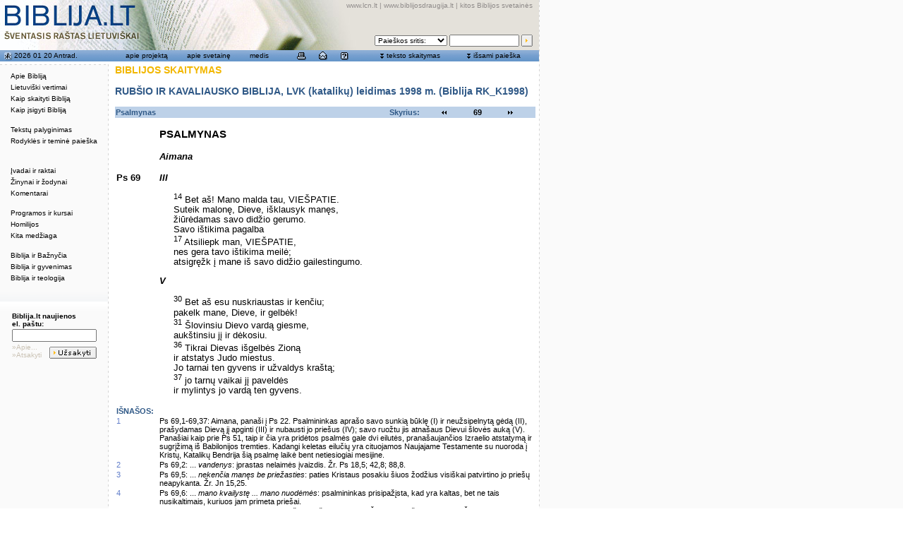

--- FILE ---
content_type: application/x-javascript
request_url: http://biblija.lt/js/biblija-common.js
body_size: 6042
content:
var dwin;
function debug( msg, end ){
	if( ! dwin ){
		if( end ){
			return;
		}
		dwin = window.open( 'about:blank' , 'debug_window', 'scrollbars=yes,resizable=yes,toolbar=no,status=yes,menubar=no,dependant=yes,alwaysRaised=yes,location=yes'); 
	}
	dwin.document.writeln( msg + "<br>" );
	if( end ){
		dwin.document.close();
	}
} 



//	var ol_fullhtml=1;

//var ol_fgcolor = "#FFFFE1";
var ol_fgcolor = "#FFDA40";
//var ol_fgcolor = "#FFE74E";
var ol_bgcolor = "#FFBD1E";
var ol_textcolor = "#000000";
var ol_capcolor = "#FFFFFF";

var ol_width = "-1";
var ol_close = "x";


var search_on = false;
var read_on = false;





function Browser() {
	var b=navigator.appName;
	if (b=="Netscape") this.b="ns";
	else if ((b=="Opera") || (navigator.userAgent.indexOf("Opera")>0)) this.b = "opera";
	else if (b=="Microsoft Internet Explorer") this.b="ie";
	if (!b) alert('Unidentified browser./nThis browser is not supported,');
	this.version=navigator.appVersion;
	this.v=parseInt(this.version);
	this.ns=(this.b=="ns" && this.v>=4);
	this.ns4=(this.b=="ns" && this.v==4);
	this.ns6=(this.b=="ns" && this.v==5);
	this.ie=(this.b=="ie" && this.v>=4);
	this.ie4=(this.version.indexOf('MSIE 4')>0);
	this.ie5=(this.version.indexOf('MSIE 5')>0);
	this.ie55=(this.version.indexOf('MSIE 5.5')>0);
	this.opera=(this.b=="opera");
	this.dom=(document.createElement && document.appendChild && document.getElementsByTagName)?true:false;
	this.def=(this.ie||this.dom); // most used browsers, for faster if loops
	var ua=navigator.userAgent.toLowerCase();
	if (ua.indexOf("win")>-1) this.platform="win32";
	else if (ua.indexOf("mac")>-1) this.platform="mac";
	else this.platform="other";
}
is = new Browser();

function saveCookie(name,value,days) {
	if (days) {
		var date = new Date();
		date.setTime(date.getTime()+(days*24*60*60*1000))
		var expires = "; expires="+date.toGMTString()
	}
	else expires = "";
	document.cookie = name+"="+value+expires+"; path=/";
}
function readCookie(name) {
	var nameEQ = name + "="
	var ca = document.cookie.split(';')
	for(var i=0;i<ca.length;i++) {
		var c = ca[i];
		while (c.charAt(0)==' ') c = c.substring(1,c.length)
		if (c.indexOf(nameEQ) == 0) return c.substring(nameEQ.length,c.length)
	}
	return null
}
function deleteCookie(name) {
	saveCookie(name,"",-1)
}


function getlayer( id ){
    if (is.dom || is.opera) {
	  tmp = document.getElementById(id);
      return tmp.style;
    }else
    if (is.ns4) {
	  return eval( 'document.' + id );
    }else
    if (is.ie) {
	  return eval( id + '.style' );
    }else
		return false;
}

function show( id ){
	l = getlayer( id );
	if(l){
	    l.visibility = is.ns4 ? "show" : "visible";
		l.display = 'block';
	}
}

function hide( id ){
	l = getlayer( id );
	if(l){
	    l.visibility = is.ns4 ? "hide" : "hidden";
		l.display = 'none';
	}
}


var active_panel = false;

function panel_toggle( id ){
	if( active_panel == id ){
		hide( active_panel );
		active_panel = false;
	}else{
		if( active_panel != false ){
			hide( active_panel );
		}
		show( id );
		active_panel = id;
	}
	return true;
}

function panel_show( id ){
	if( active_panel == id ){
		return true;
	}
	if( active_panel != false ) {
		hide( active_panel );
	}
	show( id );
	active_panel = id;
	return true;
}


function panel_close( id ){
	if( active_panel == id || ( id == 'all' && active_panel!=false) ){
		hide( active_panel );
		active_panel = false;
	}
	return true;
}

function refill_selectbox( caller, target_id, selected_id ) {
	if( ! is.dom ) {
		return false;
	}
//	alert( target_id );

	var knyga = caller.options[caller.selectedIndex].value;
	var target = document.getElementById( target_id );
//	while (target.options.length) target.options[0] = null;
	if( is.ns6 ){
		while (target.options.length>0) 
			target.remove(0);
	}else{
		while (target.options.length>0) 
			target.options.remove(0);
	}

	var data = search_sritis_data[ caller.selectedIndex ];
	for (i = 0; i < data.length-1; i++) {
//		var tmp = document.createElement("OPTION");
		var tmp = new Option( data[i][0], data[i][1] );
		//alert(data[0][0] +" "+ data[0][1]);
		//alert(data[1][0] +" "+ data[1][1]);
		if( data[i][1]==selected_id )
			tmp.selected = true;
			
		if( is.ns6 ) {
		    target.add(tmp, target.options[target.options.length] );
		}else{
//		    target.options.add(tmp,data[i][1], target.options[target.options.length]);
		    target.options.add(tmp);
		}
		//alert(data[i][0]);
//		tmp.innerText = data[i];
//		tmp.value = i;
	}
	//alert("viskas");
    return true;
}



function startup(selected_id) {
	if( is.dom ){
		refill_selectbox( document.getElementById( 'search_document_select' ), 'search_set_select', selected_id );
	}
	return true;
}




/*function print() {
//    window.alert( 'Spausdinimo funkcija dar neveikia.' );
	return window.print();
}
*/

var qs_array = [ 
'/index.aspx?cmp=find&str=QUERY&doc=BiblijaRKK1998',		// 1 
'/index.aspx?cmp=find&str=QUERY&doc=BiblijaRKE1999',		// 2
'',
'',
'http://www.lcn.lt/cgi-bin/webglimpse/opt/webglimpse/index/bzinios?query=QUERY&errors=0&age=&maxfiles=50&maxlines=30&maxchars=10000&cache=yes'	// 5
];


function quick_search(o) {
//	window.alert( o.elements.sritis.value );
	i = parseInt( o.elements.sritis.value );

	if( isNaN(i) || (i < 1) ){
//		window.alert( 'Pasirinkite paieškos sritį' );
		i = 1;
//	    return false;
	}
	
	q = o.elements.q.value;

	if( q.length < 1 ){
		window.alert( 'Įveskite paieškos žodį' );
	    return false;
	}

	url = new String( qs_array[i-1] );

	if( url.length <1 ){
		window.alert( 'Ši paieškos sritis dar neveikia' );
	    return false;
	}

	if( i == 5 ) { // bzinios
		o.acceptCharset = 'Windows-1257';
	}

	rexp = /QUERY/g;
	url2 = url.replace( rexp, o.elements.q.value );
	
//	window.alert( url2 );

	window.location = url2;
	return false;
}